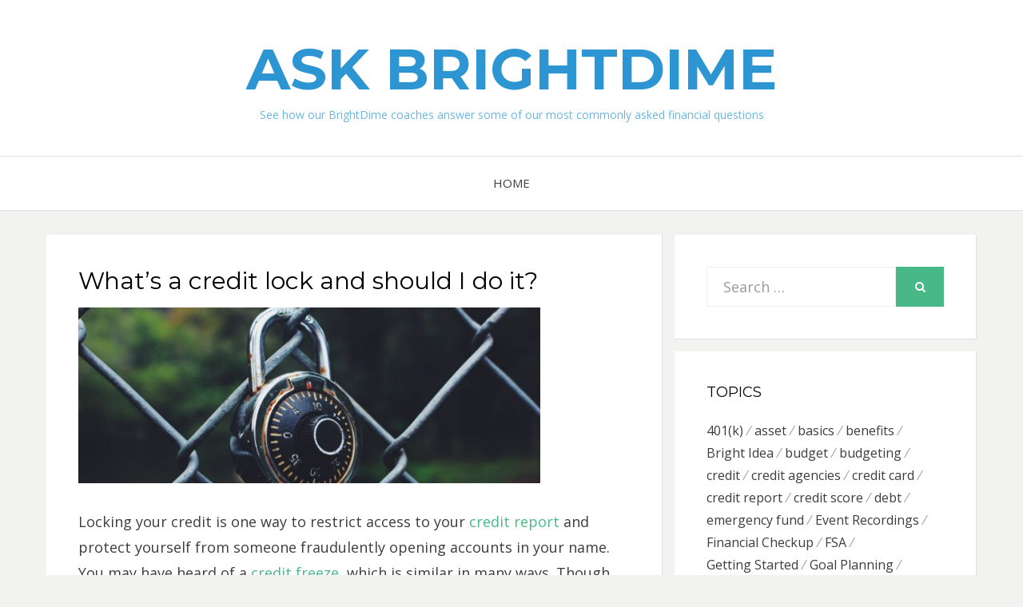

--- FILE ---
content_type: text/html; charset=UTF-8
request_url: https://library.brightdime.com/2020/12/18/credit-lock/
body_size: 10520
content:
<!DOCTYPE html>
<html lang="en-US">
<head>
<meta charset="UTF-8">
<meta name="viewport" content="width=device-width, initial-scale=1.0">
<link rel="profile" href="http://gmpg.org/xfn/11">
<link rel="pingback" href="https://library.brightdime.com/xmlrpc.php" />

<title>What&#8217;s a credit lock and should I do it? &#8211; Ask Brightdime</title>
<meta name='robots' content='max-image-preview:large' />
	<style>img:is([sizes="auto" i], [sizes^="auto," i]) { contain-intrinsic-size: 3000px 1500px }</style>
	<link rel='dns-prefetch' href='//fonts.googleapis.com' />
<link rel="alternate" type="application/rss+xml" title="Ask Brightdime &raquo; Feed" href="https://library.brightdime.com/feed/" />
<link rel="alternate" type="application/rss+xml" title="Ask Brightdime &raquo; Comments Feed" href="https://library.brightdime.com/comments/feed/" />
<script type="text/javascript">
/* <![CDATA[ */
window._wpemojiSettings = {"baseUrl":"https:\/\/s.w.org\/images\/core\/emoji\/15.0.3\/72x72\/","ext":".png","svgUrl":"https:\/\/s.w.org\/images\/core\/emoji\/15.0.3\/svg\/","svgExt":".svg","source":{"concatemoji":"https:\/\/library.brightdime.com\/wp-includes\/js\/wp-emoji-release.min.js?ver=6.7.1"}};
/*! This file is auto-generated */
!function(i,n){var o,s,e;function c(e){try{var t={supportTests:e,timestamp:(new Date).valueOf()};sessionStorage.setItem(o,JSON.stringify(t))}catch(e){}}function p(e,t,n){e.clearRect(0,0,e.canvas.width,e.canvas.height),e.fillText(t,0,0);var t=new Uint32Array(e.getImageData(0,0,e.canvas.width,e.canvas.height).data),r=(e.clearRect(0,0,e.canvas.width,e.canvas.height),e.fillText(n,0,0),new Uint32Array(e.getImageData(0,0,e.canvas.width,e.canvas.height).data));return t.every(function(e,t){return e===r[t]})}function u(e,t,n){switch(t){case"flag":return n(e,"\ud83c\udff3\ufe0f\u200d\u26a7\ufe0f","\ud83c\udff3\ufe0f\u200b\u26a7\ufe0f")?!1:!n(e,"\ud83c\uddfa\ud83c\uddf3","\ud83c\uddfa\u200b\ud83c\uddf3")&&!n(e,"\ud83c\udff4\udb40\udc67\udb40\udc62\udb40\udc65\udb40\udc6e\udb40\udc67\udb40\udc7f","\ud83c\udff4\u200b\udb40\udc67\u200b\udb40\udc62\u200b\udb40\udc65\u200b\udb40\udc6e\u200b\udb40\udc67\u200b\udb40\udc7f");case"emoji":return!n(e,"\ud83d\udc26\u200d\u2b1b","\ud83d\udc26\u200b\u2b1b")}return!1}function f(e,t,n){var r="undefined"!=typeof WorkerGlobalScope&&self instanceof WorkerGlobalScope?new OffscreenCanvas(300,150):i.createElement("canvas"),a=r.getContext("2d",{willReadFrequently:!0}),o=(a.textBaseline="top",a.font="600 32px Arial",{});return e.forEach(function(e){o[e]=t(a,e,n)}),o}function t(e){var t=i.createElement("script");t.src=e,t.defer=!0,i.head.appendChild(t)}"undefined"!=typeof Promise&&(o="wpEmojiSettingsSupports",s=["flag","emoji"],n.supports={everything:!0,everythingExceptFlag:!0},e=new Promise(function(e){i.addEventListener("DOMContentLoaded",e,{once:!0})}),new Promise(function(t){var n=function(){try{var e=JSON.parse(sessionStorage.getItem(o));if("object"==typeof e&&"number"==typeof e.timestamp&&(new Date).valueOf()<e.timestamp+604800&&"object"==typeof e.supportTests)return e.supportTests}catch(e){}return null}();if(!n){if("undefined"!=typeof Worker&&"undefined"!=typeof OffscreenCanvas&&"undefined"!=typeof URL&&URL.createObjectURL&&"undefined"!=typeof Blob)try{var e="postMessage("+f.toString()+"("+[JSON.stringify(s),u.toString(),p.toString()].join(",")+"));",r=new Blob([e],{type:"text/javascript"}),a=new Worker(URL.createObjectURL(r),{name:"wpTestEmojiSupports"});return void(a.onmessage=function(e){c(n=e.data),a.terminate(),t(n)})}catch(e){}c(n=f(s,u,p))}t(n)}).then(function(e){for(var t in e)n.supports[t]=e[t],n.supports.everything=n.supports.everything&&n.supports[t],"flag"!==t&&(n.supports.everythingExceptFlag=n.supports.everythingExceptFlag&&n.supports[t]);n.supports.everythingExceptFlag=n.supports.everythingExceptFlag&&!n.supports.flag,n.DOMReady=!1,n.readyCallback=function(){n.DOMReady=!0}}).then(function(){return e}).then(function(){var e;n.supports.everything||(n.readyCallback(),(e=n.source||{}).concatemoji?t(e.concatemoji):e.wpemoji&&e.twemoji&&(t(e.twemoji),t(e.wpemoji)))}))}((window,document),window._wpemojiSettings);
/* ]]> */
</script>
<style id='wp-emoji-styles-inline-css' type='text/css'>

	img.wp-smiley, img.emoji {
		display: inline !important;
		border: none !important;
		box-shadow: none !important;
		height: 1em !important;
		width: 1em !important;
		margin: 0 0.07em !important;
		vertical-align: -0.1em !important;
		background: none !important;
		padding: 0 !important;
	}
</style>
<link rel='stylesheet' id='wp-block-library-css' href='https://library.brightdime.com/wp-includes/css/dist/block-library/style.min.css?ver=6.7.1' type='text/css' media='all' />
<style id='classic-theme-styles-inline-css' type='text/css'>
/*! This file is auto-generated */
.wp-block-button__link{color:#fff;background-color:#32373c;border-radius:9999px;box-shadow:none;text-decoration:none;padding:calc(.667em + 2px) calc(1.333em + 2px);font-size:1.125em}.wp-block-file__button{background:#32373c;color:#fff;text-decoration:none}
</style>
<style id='global-styles-inline-css' type='text/css'>
:root{--wp--preset--aspect-ratio--square: 1;--wp--preset--aspect-ratio--4-3: 4/3;--wp--preset--aspect-ratio--3-4: 3/4;--wp--preset--aspect-ratio--3-2: 3/2;--wp--preset--aspect-ratio--2-3: 2/3;--wp--preset--aspect-ratio--16-9: 16/9;--wp--preset--aspect-ratio--9-16: 9/16;--wp--preset--color--black: #000000;--wp--preset--color--cyan-bluish-gray: #abb8c3;--wp--preset--color--white: #ffffff;--wp--preset--color--pale-pink: #f78da7;--wp--preset--color--vivid-red: #cf2e2e;--wp--preset--color--luminous-vivid-orange: #ff6900;--wp--preset--color--luminous-vivid-amber: #fcb900;--wp--preset--color--light-green-cyan: #7bdcb5;--wp--preset--color--vivid-green-cyan: #00d084;--wp--preset--color--pale-cyan-blue: #8ed1fc;--wp--preset--color--vivid-cyan-blue: #0693e3;--wp--preset--color--vivid-purple: #9b51e0;--wp--preset--gradient--vivid-cyan-blue-to-vivid-purple: linear-gradient(135deg,rgba(6,147,227,1) 0%,rgb(155,81,224) 100%);--wp--preset--gradient--light-green-cyan-to-vivid-green-cyan: linear-gradient(135deg,rgb(122,220,180) 0%,rgb(0,208,130) 100%);--wp--preset--gradient--luminous-vivid-amber-to-luminous-vivid-orange: linear-gradient(135deg,rgba(252,185,0,1) 0%,rgba(255,105,0,1) 100%);--wp--preset--gradient--luminous-vivid-orange-to-vivid-red: linear-gradient(135deg,rgba(255,105,0,1) 0%,rgb(207,46,46) 100%);--wp--preset--gradient--very-light-gray-to-cyan-bluish-gray: linear-gradient(135deg,rgb(238,238,238) 0%,rgb(169,184,195) 100%);--wp--preset--gradient--cool-to-warm-spectrum: linear-gradient(135deg,rgb(74,234,220) 0%,rgb(151,120,209) 20%,rgb(207,42,186) 40%,rgb(238,44,130) 60%,rgb(251,105,98) 80%,rgb(254,248,76) 100%);--wp--preset--gradient--blush-light-purple: linear-gradient(135deg,rgb(255,206,236) 0%,rgb(152,150,240) 100%);--wp--preset--gradient--blush-bordeaux: linear-gradient(135deg,rgb(254,205,165) 0%,rgb(254,45,45) 50%,rgb(107,0,62) 100%);--wp--preset--gradient--luminous-dusk: linear-gradient(135deg,rgb(255,203,112) 0%,rgb(199,81,192) 50%,rgb(65,88,208) 100%);--wp--preset--gradient--pale-ocean: linear-gradient(135deg,rgb(255,245,203) 0%,rgb(182,227,212) 50%,rgb(51,167,181) 100%);--wp--preset--gradient--electric-grass: linear-gradient(135deg,rgb(202,248,128) 0%,rgb(113,206,126) 100%);--wp--preset--gradient--midnight: linear-gradient(135deg,rgb(2,3,129) 0%,rgb(40,116,252) 100%);--wp--preset--font-size--small: 13px;--wp--preset--font-size--medium: 20px;--wp--preset--font-size--large: 36px;--wp--preset--font-size--x-large: 42px;--wp--preset--spacing--20: 0.44rem;--wp--preset--spacing--30: 0.67rem;--wp--preset--spacing--40: 1rem;--wp--preset--spacing--50: 1.5rem;--wp--preset--spacing--60: 2.25rem;--wp--preset--spacing--70: 3.38rem;--wp--preset--spacing--80: 5.06rem;--wp--preset--shadow--natural: 6px 6px 9px rgba(0, 0, 0, 0.2);--wp--preset--shadow--deep: 12px 12px 50px rgba(0, 0, 0, 0.4);--wp--preset--shadow--sharp: 6px 6px 0px rgba(0, 0, 0, 0.2);--wp--preset--shadow--outlined: 6px 6px 0px -3px rgba(255, 255, 255, 1), 6px 6px rgba(0, 0, 0, 1);--wp--preset--shadow--crisp: 6px 6px 0px rgba(0, 0, 0, 1);}:where(.is-layout-flex){gap: 0.5em;}:where(.is-layout-grid){gap: 0.5em;}body .is-layout-flex{display: flex;}.is-layout-flex{flex-wrap: wrap;align-items: center;}.is-layout-flex > :is(*, div){margin: 0;}body .is-layout-grid{display: grid;}.is-layout-grid > :is(*, div){margin: 0;}:where(.wp-block-columns.is-layout-flex){gap: 2em;}:where(.wp-block-columns.is-layout-grid){gap: 2em;}:where(.wp-block-post-template.is-layout-flex){gap: 1.25em;}:where(.wp-block-post-template.is-layout-grid){gap: 1.25em;}.has-black-color{color: var(--wp--preset--color--black) !important;}.has-cyan-bluish-gray-color{color: var(--wp--preset--color--cyan-bluish-gray) !important;}.has-white-color{color: var(--wp--preset--color--white) !important;}.has-pale-pink-color{color: var(--wp--preset--color--pale-pink) !important;}.has-vivid-red-color{color: var(--wp--preset--color--vivid-red) !important;}.has-luminous-vivid-orange-color{color: var(--wp--preset--color--luminous-vivid-orange) !important;}.has-luminous-vivid-amber-color{color: var(--wp--preset--color--luminous-vivid-amber) !important;}.has-light-green-cyan-color{color: var(--wp--preset--color--light-green-cyan) !important;}.has-vivid-green-cyan-color{color: var(--wp--preset--color--vivid-green-cyan) !important;}.has-pale-cyan-blue-color{color: var(--wp--preset--color--pale-cyan-blue) !important;}.has-vivid-cyan-blue-color{color: var(--wp--preset--color--vivid-cyan-blue) !important;}.has-vivid-purple-color{color: var(--wp--preset--color--vivid-purple) !important;}.has-black-background-color{background-color: var(--wp--preset--color--black) !important;}.has-cyan-bluish-gray-background-color{background-color: var(--wp--preset--color--cyan-bluish-gray) !important;}.has-white-background-color{background-color: var(--wp--preset--color--white) !important;}.has-pale-pink-background-color{background-color: var(--wp--preset--color--pale-pink) !important;}.has-vivid-red-background-color{background-color: var(--wp--preset--color--vivid-red) !important;}.has-luminous-vivid-orange-background-color{background-color: var(--wp--preset--color--luminous-vivid-orange) !important;}.has-luminous-vivid-amber-background-color{background-color: var(--wp--preset--color--luminous-vivid-amber) !important;}.has-light-green-cyan-background-color{background-color: var(--wp--preset--color--light-green-cyan) !important;}.has-vivid-green-cyan-background-color{background-color: var(--wp--preset--color--vivid-green-cyan) !important;}.has-pale-cyan-blue-background-color{background-color: var(--wp--preset--color--pale-cyan-blue) !important;}.has-vivid-cyan-blue-background-color{background-color: var(--wp--preset--color--vivid-cyan-blue) !important;}.has-vivid-purple-background-color{background-color: var(--wp--preset--color--vivid-purple) !important;}.has-black-border-color{border-color: var(--wp--preset--color--black) !important;}.has-cyan-bluish-gray-border-color{border-color: var(--wp--preset--color--cyan-bluish-gray) !important;}.has-white-border-color{border-color: var(--wp--preset--color--white) !important;}.has-pale-pink-border-color{border-color: var(--wp--preset--color--pale-pink) !important;}.has-vivid-red-border-color{border-color: var(--wp--preset--color--vivid-red) !important;}.has-luminous-vivid-orange-border-color{border-color: var(--wp--preset--color--luminous-vivid-orange) !important;}.has-luminous-vivid-amber-border-color{border-color: var(--wp--preset--color--luminous-vivid-amber) !important;}.has-light-green-cyan-border-color{border-color: var(--wp--preset--color--light-green-cyan) !important;}.has-vivid-green-cyan-border-color{border-color: var(--wp--preset--color--vivid-green-cyan) !important;}.has-pale-cyan-blue-border-color{border-color: var(--wp--preset--color--pale-cyan-blue) !important;}.has-vivid-cyan-blue-border-color{border-color: var(--wp--preset--color--vivid-cyan-blue) !important;}.has-vivid-purple-border-color{border-color: var(--wp--preset--color--vivid-purple) !important;}.has-vivid-cyan-blue-to-vivid-purple-gradient-background{background: var(--wp--preset--gradient--vivid-cyan-blue-to-vivid-purple) !important;}.has-light-green-cyan-to-vivid-green-cyan-gradient-background{background: var(--wp--preset--gradient--light-green-cyan-to-vivid-green-cyan) !important;}.has-luminous-vivid-amber-to-luminous-vivid-orange-gradient-background{background: var(--wp--preset--gradient--luminous-vivid-amber-to-luminous-vivid-orange) !important;}.has-luminous-vivid-orange-to-vivid-red-gradient-background{background: var(--wp--preset--gradient--luminous-vivid-orange-to-vivid-red) !important;}.has-very-light-gray-to-cyan-bluish-gray-gradient-background{background: var(--wp--preset--gradient--very-light-gray-to-cyan-bluish-gray) !important;}.has-cool-to-warm-spectrum-gradient-background{background: var(--wp--preset--gradient--cool-to-warm-spectrum) !important;}.has-blush-light-purple-gradient-background{background: var(--wp--preset--gradient--blush-light-purple) !important;}.has-blush-bordeaux-gradient-background{background: var(--wp--preset--gradient--blush-bordeaux) !important;}.has-luminous-dusk-gradient-background{background: var(--wp--preset--gradient--luminous-dusk) !important;}.has-pale-ocean-gradient-background{background: var(--wp--preset--gradient--pale-ocean) !important;}.has-electric-grass-gradient-background{background: var(--wp--preset--gradient--electric-grass) !important;}.has-midnight-gradient-background{background: var(--wp--preset--gradient--midnight) !important;}.has-small-font-size{font-size: var(--wp--preset--font-size--small) !important;}.has-medium-font-size{font-size: var(--wp--preset--font-size--medium) !important;}.has-large-font-size{font-size: var(--wp--preset--font-size--large) !important;}.has-x-large-font-size{font-size: var(--wp--preset--font-size--x-large) !important;}
:where(.wp-block-post-template.is-layout-flex){gap: 1.25em;}:where(.wp-block-post-template.is-layout-grid){gap: 1.25em;}
:where(.wp-block-columns.is-layout-flex){gap: 2em;}:where(.wp-block-columns.is-layout-grid){gap: 2em;}
:root :where(.wp-block-pullquote){font-size: 1.5em;line-height: 1.6;}
</style>
<link rel='stylesheet' id='bezel-bootstrap-grid-css' href='https://library.brightdime.com/wp-content/themes/bezel/css/bootstrap-grid.css?ver=6.7.1' type='text/css' media='all' />
<link rel='stylesheet' id='font-awesome-css' href='https://library.brightdime.com/wp-content/themes/bezel/css/font-awesome.css?ver=6.7.1' type='text/css' media='all' />
<link rel='stylesheet' id='bezel-fonts-css' href='https://fonts.googleapis.com/css?family=Montserrat%3A400%2C700%7COpen+Sans%3A400%2C400i%2C700%2C700i&#038;subset=latin%2Clatin-ext' type='text/css' media='all' />
<link rel='stylesheet' id='bezel-style-css' href='https://library.brightdime.com/wp-content/themes/bezel/style.css?ver=6.7.1' type='text/css' media='all' />
<style id='bezel-style-inline-css' type='text/css'>
.credits-designer { clip: rect(1px, 1px, 1px, 1px); position: absolute; }
</style>
<script type="text/javascript" src="https://library.brightdime.com/wp-includes/js/jquery/jquery.min.js?ver=3.7.1" id="jquery-core-js"></script>
<script type="text/javascript" src="https://library.brightdime.com/wp-includes/js/jquery/jquery-migrate.min.js?ver=3.4.1" id="jquery-migrate-js"></script>
<link rel="https://api.w.org/" href="https://library.brightdime.com/wp-json/" /><link rel="alternate" title="JSON" type="application/json" href="https://library.brightdime.com/wp-json/wp/v2/posts/827" /><link rel="EditURI" type="application/rsd+xml" title="RSD" href="https://library.brightdime.com/xmlrpc.php?rsd" />
<meta name="generator" content="WordPress 6.7.1" />
<link rel="canonical" href="https://library.brightdime.com/2020/12/18/credit-lock/" />
<link rel='shortlink' href='https://library.brightdime.com/?p=827' />
<link rel="alternate" title="oEmbed (JSON)" type="application/json+oembed" href="https://library.brightdime.com/wp-json/oembed/1.0/embed?url=https%3A%2F%2Flibrary.brightdime.com%2F2020%2F12%2F18%2Fcredit-lock%2F" />
<link rel="alternate" title="oEmbed (XML)" type="text/xml+oembed" href="https://library.brightdime.com/wp-json/oembed/1.0/embed?url=https%3A%2F%2Flibrary.brightdime.com%2F2020%2F12%2F18%2Fcredit-lock%2F&#038;format=xml" />

	
		<style type="text/css">
			.site-title a,
		.site-title a:visited {
			color: #2d96d2;
		}
		.site-title a:hover,
		.site-title a:focus,
		.site-title a:active {
			opacity: 0.7;
		}
		.site-description {
			color: #2d96d2;
			opacity: 0.7;
		}
		</style>

<link rel="icon" href="https://brightdime-library.s3.us-east-2.amazonaws.com/wp-content/uploads/2017/08/30155122/brightdime_icon_black-150x150.png" sizes="32x32" />
<link rel="icon" href="https://brightdime-library.s3.us-east-2.amazonaws.com/wp-content/uploads/2017/08/30155122/brightdime_icon_black.png" sizes="192x192" />
<link rel="apple-touch-icon" href="https://brightdime-library.s3.us-east-2.amazonaws.com/wp-content/uploads/2017/08/30155122/brightdime_icon_black.png" />
<meta name="msapplication-TileImage" content="https://brightdime-library.s3.us-east-2.amazonaws.com/wp-content/uploads/2017/08/30155122/brightdime_icon_black.png" />
		<style type="text/css" id="wp-custom-css">
			/*
You can add your own CSS here.

Click the help icon above to learn more.
*/

.more-link, .more-link:visited{
background: #48B886;
}

.more-link:hover, .more-link:focus, .more-link:active {
  background: #2F9F6D;
}

.search-form .search-submit {
  background: #48B886;
}

.search-form .search-submit:hover {
  background: #2F9F6D;
}

.post-navigation a:hover, .post-navigation a:focus, .post-navigation a:active {
  color: #48B886;
}

.post-navigation .meta-nav {
  color: #48B886;
}
.entry-meta .posted-on a, .entry-meta .posted-on a:visited {
  color: #48B886;
}

.entry-meta .posted-on a:hover, .entry-meta .posted-on a:focus, .entry-meta .posted-on a:active {
  color: #2F9F6D;
}

a, a:visited {
  color: #48B886;
}

a:hover, a:focus, a:active {
  color: #2F9F6D;
}
.sf-menu > li > a:hover,
  .sf-menu > li > a:focus,
  .sf-menu > li > a:active {
    color: #2F9F6D;
  }
.sf-menu ul a:hover,
  .sf-menu ul a:focus,
  .sf-menu ul a:active {
    color: #2F9F6D;
}

 .sf-menu > li.current_page_item > a,
  .sf-menu > li.current-menu-item > a,
  .sf-menu > li.current_page_ancestor > a,
  .sf-menu > li.current-menu-ancestor > a,
  .sf-menu > li.current_page_parent > a,
  .sf-menu > li.current-menu-parent > a {
    color: #48B886;
  }

  .sf-menu > li li.current_page_item > a,
  .sf-menu > li li.current-menu-item > a,
  .sf-menu > li li.current_page_ancestor > a,
  .sf-menu > li li.current-menu-ancestor > a,
  .sf-menu > li li.current_page_parent > a,
  .sf-menu > li li.current-menu-parent > a {
    color: #48B886;
  }

button,
input[type="button"],
input[type="reset"],
input[type="submit"] {
  background: #48B886;
  border: 1px solid #48B886;
  color: #fff;
  cursor: pointer;
  display: inline-block;
  font-size: 12px;
  font-size: 0.75rem;
  line-height: normal;
  padding: 12px 24px;
  padding: 0.75rem 1.5rem;
  text-transform: uppercase;
  text-decoration: none;
  -webkit-appearance: button;
}

button:hover, button:focus, button:active,
input[type="button"]:hover,
input[type="button"]:focus,
input[type="button"]:active,
input[type="reset"]:hover,
input[type="reset"]:focus,
input[type="reset"]:active,
input[type="submit"]:hover,
input[type="submit"]:focus,
input[type="submit"]:active {
  background: #2F9F6D;
  color: #fff;
  outline: none;
}

.entry-title a:hover, .entry-title a:focus, .entry-title a:active,
.page-title a:hover,
.page-title a:focus,
.page-title a:active {
  color: #2F9F6D;
}

.page-title span {
  color: #2F9F6D;
}

.toggle-menu-wrapper a, .toggle-menu-wrapper a:visited {
  color: #48B886;
 }

.toggle-menu-wrapper a:hover, .toggle-menu-wrapper a:focus, .toggle-menu-wrapper a:active {
  color: #2F9F6D;
}

.site-primary-menu-responsive .primary-menu-responsive-close {
  color: #48b886;
}

.site-primary-menu-responsive .primary-menu-responsive-close:hover {
  color: #2f9f6D;
}

.primary-menu-responsive li.current_page_item > a,
.primary-menu-responsive li.current-menu-item > a,
.primary-menu-responsive li.current_page_ancestor > a,
.primary-menu-responsive li.current-menu-ancestor > a,
.primary-menu-responsive li.current_page_parent > a,
.primary-menu-responsive li.current-menu-parent > a {
  color: #48b886;
}

.primary-menu-responsive .dropdown-toggle.toggle-on:after {
  content: "\f077";
  color: #48B886;
}
.primary-menu-responsive a, .primary-menu-responsive a:visited {
  color: #48b886;
}

.primary-menu-responsive a:hover, .primary-menu-responsive a:focus, .primary-menu-responsive a:active {
  color: #48b886;
}

blockquote {
    color: #555;
    border-left: 6px solid #48b886;
    font-size: 21px;
    font-size: 1.3125rem;
    line-height: 1.3;
    margin: 0 auto 26px;
    margin: 0 auto 1.625rem;
    padding: 15px;
    padding: 0.9375rem;
    position: relative;
}

.pagination .page-numbers:hover {
  background: #2f9f6d;
  color: #fff;
}

.pagination .current.page-numbers {
  background: #48b886;
  color: #fff;
  font-weight: 700;
}

/* remove category tag from page */

.post-first-category{
	display: none;
	visibility: hidden;
}

.entry-meta-header-before {
	display: none;

}		</style>
		</head>
<body class="post-template-default single single-post postid-827 single-format-standard group-blog has-site-branding has-right-sidebar">
<div id="page" class="site-wrapper site">

	<header id="masthead" class="site-header">
		<div class="container">
			<div class="row">
				<div class="col-xxl-12">

					<div class="site-header-inside">

						<div class="site-branding-wrapper">
							<div class="site-logo-wrapper"></div>
							<div class="site-branding">
								<h2 class="site-title"><a href="https://library.brightdime.com/" title="Ask Brightdime" rel="home">Ask Brightdime</a></h2>
																<h3 class="site-description">See how our BrightDime coaches answer some of our most commonly asked financial questions</h3>
															</div>
						</div><!-- .site-branding-wrapper -->

						<div class="toggle-menu-wrapper">
							<a href="#main-navigation-responsive" title="Menu" class="toggle-menu-control">
								<span class="screen-reader-text">Menu</span>
							</a>
						</div>

					</div><!-- .site-header-inside -->

				</div><!-- .col-xxl-12 -->
			</div><!-- .row -->
		</div><!-- .container -->
	</header><!-- #masthead -->

	<nav id="site-navigation" class="main-navigation">
		<div class="container">
			<div class="row">
				<div class="col-xxl-12">

					<div class="main-navigation-inside">

						<a class="skip-link screen-reader-text" href="#content">Skip to content</a>

						<div class="site-primary-menu"><ul class="primary-menu sf-menu">
<li ><a href="https://library.brightdime.com/">Home</a></li></ul></div>

					</div><!-- .main-navigation-inside -->

				</div><!-- .col-xxl-12 -->
			</div><!-- .row -->
		</div><!-- .container -->
	</nav><!-- .main-navigation -->

	<div id="content" class="site-content">

	<div class="container">
		<div class="row">

			<div id="primary" class="content-area col-12 col-sm-12 col-md-12 col-lg-8 col-xl-8 col-xxl-8">
				<main id="main" class="site-main">

					<div id="post-wrapper" class="post-wrapper post-wrapper-single">
										
						
<article id="post-827" class="post-827 post type-post status-publish format-standard has-post-thumbnail hentry category-uncategorized tag-credit-agencies tag-credit-freeze tag-credit-history tag-credit-lock tag-credit-report tag-financial-checkup tag-getting-started tag-improve-credit">
	<div class="post-content-wrapper post-content-wrapper-single">
		<div class="entry-data-wrapper entry-data-wrapper-single">

			<div class="entry-header-wrapper">
				<div class="entry-meta entry-meta-header-before">
					<ul>
						<li><span class="posted-on"><span class="screen-reader-text">Posted on</span><a href="https://library.brightdime.com/2020/12/18/credit-lock/" rel="bookmark"> <time class="entry-date published" datetime="2020-12-18T09:30:00-05:00">December 18, 2020</time><time class="updated" datetime="2022-07-26T14:51:10-04:00">July 26, 2022</time></a></span></li>
						<li><span class="byline"> by <span class="author vcard"><a class="url fn n" href="https://library.brightdime.com/author/brightdime/">BrightDime</a></span></span></li>
					</ul>
				</div><!-- .entry-meta -->

				<header class="entry-header">
					<h1 class="entry-title">What&#8217;s a credit lock and should I do it?</h1>				</header><!-- .entry-header -->
			</div><!-- .entry-header-wrapper -->

			<div class="entry-content">
				
<figure class="wp-block-image is-resized"><img fetchpriority="high" decoding="async" src="https://brightdime-library.s3.us-east-2.amazonaws.com/wp-content/uploads/2019/01/31185137/password-lock-banner-300x114.jpg" alt="" class="wp-image-1623" width="578" height="220" srcset="https://brightdime-library.s3.us-east-2.amazonaws.com/wp-content/uploads/2019/01/31185137/password-lock-banner-300x114.jpg 300w, https://brightdime-library.s3.us-east-2.amazonaws.com/wp-content/uploads/2019/01/31185137/password-lock-banner-768x292.jpg 768w, https://brightdime-library.s3.us-east-2.amazonaws.com/wp-content/uploads/2019/01/31185137/password-lock-banner.jpg 820w" sizes="(max-width: 578px) 100vw, 578px" /></figure>



<p><span style="font-weight: 400;"></span></p>



<p><span style="font-weight: 400;">Locking your credit is one way to restrict access to your <a href="https://library.brightdime.com/2018/09/24/credit-report-basics/" target="_blank" rel="noopener noreferrer">credit report</a> and protect yourself from someone fraudulently opening accounts in your name. You may have heard of a </span><span style="font-weight: 400;"><a href="https://library.brightdime.com/2018/09/24/credit-freeze/" target="_blank" rel="noopener noreferrer">credit freeze</a></span><span style="font-weight: 400;">, which is similar in many ways. Though the terms are often used interchangeably, there are a few important differences.</span></p>



<blockquote class="wp-block-quote is-layout-flow wp-block-quote-is-layout-flow"><p><b>What is a credit lock?</b></p></blockquote>



<p><span style="font-weight: 400;"> A credit lock is a service offered by credit reporting agencies to restrict access to your credit report. To lock your report, you’ll need to contact <em>each</em> of the three credit reporting agencies (Experian, Equifax and TransUnion) and sign up for their credit lock service.</span></p>



<blockquote class="wp-block-quote is-layout-flow wp-block-quote-is-layout-flow"><p><b>When is my credit history usually accessed? </b></p></blockquote>



<p><span style="font-weight: 400;">Any time a loan, credit check or new credit account is requested in your name, </span><i><span style="font-weight: 400;">whether by you or someone else</span></i><span style="font-weight: 400;">, your credit history will be pulled from one or more of the credit agencies to assess your creditworthiness. These credit history pulls are themselves added to your credit report so you can see a history of requests in your name by accessing a free credit report at <a href="https://www.annualcreditreport.com/index.action" target="_blank" rel="noopener noreferrer">annualcreditreport.com. </a></span></p>



<blockquote class="wp-block-quote is-layout-flow wp-block-quote-is-layout-flow"><p><b>How does the credit lock work? </b></p></blockquote>



<p><span style="font-weight: 400;">When you lock your credit you prevent access to your credit reports. That means companies receiving a request for new credit in your name won’t be able to check your credit report and therefore shouldn&#8217;t complete the request. Since you usually don’t know which of the three credit agencies will get the credit request, you have to register for a credit lock with all of them for the most effective protection. </span></p>



<p><span style="font-weight: 400;">When your credit is locked, no one (even you) should be able to open a new credit account. So, if you want to apply for new credit, you must unlock your reports to allow a credit check. While it denies new lenders access to your report, your </span><i><span style="font-weight: 400;">current </span></i><span style="font-weight: 400;">lenders and their agencies can still access your report to send and receive data on your current accounts. </span></p>



<blockquote class="wp-block-quote is-layout-flow wp-block-quote-is-layout-flow"><p><b>How do I unlock my report?</b></p></blockquote>



<p><span style="font-weight: 400;"> This is one of the main differences between a credit freeze and a credit lock: ease and convenience. You can unlock and relock your credit report at any time using<em> each</em> credit agency’s app on your computer or mobile device. This provides almost instant access to your credit information. In contrast, a credit freeze requires a phone call or web access along with a Personal Identification Number (PIN) at <em>each</em> credit agency and could take up to 48 hours to unfreeze and freeze again.</span></p>



<blockquote class="wp-block-quote is-layout-flow wp-block-quote-is-layout-flow"><p><b>Can I lock or freeze my credit at all three credit agencies simultaneously?</b></p></blockquote>



<p><span style="font-weight: 400;">No. There’s no central place where you can lock or freeze all your reports at once. You’ll need to lock or freeze your credit reports at all three agencies for the most effective coverage.</span></p>



<blockquote class="wp-block-quote is-layout-flow wp-block-quote-is-layout-flow"><p><b>Is there a cost and where can I find more information?</b><b style="font-size: inherit;">&nbsp;</b></p></blockquote>



<p><span style="font-weight: 400;">One difference between a credit freeze and credit lock </span><span style="font-weight: 400;">as of December 2020 is that credit </span><em>freezes </em><span style="font-weight: 400;">are free and must be offered by the credit agency as mandated by federal law.</span></p>



<p><span style="font-weight: 400;">In contrast,</span><span style="font-weight: 400;"> each agency has its own credit lock product with different pricing, features and add-ons, so closely review what you’re signing up for.&nbsp;</span></p>



<blockquote class="wp-block-quote is-layout-flow wp-block-quote-is-layout-flow"><p><b>What other differences are there between credit locks and freezes?</b></p></blockquote>



<p><span style="font-weight: 400;">Credit freezes are mandated by the federal government and <i>must </i>be offered and adhere to specific rules. A credit lock is a product with some convenient features offered individually by each of the credit agencies as an alternative to a credit freeze. </span></p>



<p><span style="font-weight: 400;">Because of this, credit locks may not provide the same protections in the case of a breach. For example. some </span><span style="font-weight: 400;">service agreements contain an arbitration clause and a class-action waiver. This means that you may give up your right to sue the company or join a lawsuit if the lock fails.</span></p>



<p><span style="font-weight: 400;">Need help deciding if you need to do a credit lock or freeze? Hop on the <a href="http://brightdime.com/investor">BrightDime dashboard</a> and chat with a coach today!</span></p>



<p></p>
							</div><!-- .entry-content -->

			<footer class="entry-meta entry-meta-footer">
				<span class="cat-links">Posted in <a href="https://library.brightdime.com/category/uncategorized/" rel="category tag">Uncategorized</a></span><span class="tags-links">Tagged <a href="https://library.brightdime.com/tag/credit-agencies/" rel="tag">credit agencies</a>, <a href="https://library.brightdime.com/tag/credit-freeze/" rel="tag">credit freeze</a>, <a href="https://library.brightdime.com/tag/credit-history/" rel="tag">credit history</a>, <a href="https://library.brightdime.com/tag/credit-lock/" rel="tag">credit lock</a>, <a href="https://library.brightdime.com/tag/credit-report/" rel="tag">credit report</a>, <a href="https://library.brightdime.com/tag/financial-checkup/" rel="tag">Financial Checkup</a>, <a href="https://library.brightdime.com/tag/getting-started/" rel="tag">Getting Started</a>, <a href="https://library.brightdime.com/tag/improve-credit/" rel="tag">Improve Credit</a></span>			</footer><!-- .entry-meta -->

		</div><!-- .entry-data-wrapper -->
	</div><!-- .post-content-wrapper -->
</article><!-- #post-## -->

						
						
	<nav class="navigation post-navigation" aria-label="Posts">
		<h2 class="screen-reader-text">Post navigation</h2>
		<div class="nav-links"><div class="nav-previous"><a href="https://library.brightdime.com/2020/12/11/when-is-the-last-time-you-checked-your-credit-report/" rel="prev"><span class="meta-nav">Prev</span> <span class="post-title">When is the last time you checked your credit report?</span></a></div><div class="nav-next"><a href="https://library.brightdime.com/2020/12/19/should-you-lock-your-credit/" rel="next"><span class="meta-nav">Next</span> <span class="post-title">Should you lock your credit?</span></a></div></div>
	</nav>
						
										</div><!-- .post-wrapper -->

				</main><!-- #main -->
			</div><!-- #primary -->

			<div id="site-sidebar" class="sidebar-area col-12 col-sm-12 col-md-12 col-lg-4 col-xl-4 col-xxl-4">
	<div id="secondary" class="sidebar widget-area sidebar-widget-area">
		<aside id="search-2" class="widget widget_search">
<form role="search" method="get" class="search-form" action="https://library.brightdime.com/">
	<label>
		<span class="screen-reader-text">Search for:</span>
		<input type="search" class="search-field" placeholder="Search &hellip;" value="" name="s" title="Search for:" />
	</label>
	<button type="submit" class="search-submit"><span class="screen-reader-text">Search</span></button>
</form>
</aside><aside id="tag_cloud-3" class="widget widget_tag_cloud"><h2 class="widget-title">Topics</h2><div class="tagcloud"><a href="https://library.brightdime.com/tag/401k/" class="tag-cloud-link tag-link-5 tag-link-position-1" style="font-size: 12.253164556962pt;" aria-label="401(k) (26 items)">401(k)</a>
<a href="https://library.brightdime.com/tag/asset/" class="tag-cloud-link tag-link-25 tag-link-position-2" style="font-size: 8pt;" aria-label="asset (8 items)">asset</a>
<a href="https://library.brightdime.com/tag/basics/" class="tag-cloud-link tag-link-26 tag-link-position-3" style="font-size: 9.1518987341772pt;" aria-label="basics (11 items)">basics</a>
<a href="https://library.brightdime.com/tag/benefits/" class="tag-cloud-link tag-link-29 tag-link-position-4" style="font-size: 8.4430379746835pt;" aria-label="benefits (9 items)">benefits</a>
<a href="https://library.brightdime.com/tag/bright_idea/" class="tag-cloud-link tag-link-160 tag-link-position-5" style="font-size: 22pt;" aria-label="Bright Idea (337 items)">Bright Idea</a>
<a href="https://library.brightdime.com/tag/budget/" class="tag-cloud-link tag-link-51 tag-link-position-6" style="font-size: 12.962025316456pt;" aria-label="budget (31 items)">budget</a>
<a href="https://library.brightdime.com/tag/budgeting/" class="tag-cloud-link tag-link-99 tag-link-position-7" style="font-size: 9.7721518987342pt;" aria-label="budgeting (13 items)">budgeting</a>
<a href="https://library.brightdime.com/tag/credit/" class="tag-cloud-link tag-link-6 tag-link-position-8" style="font-size: 13.582278481013pt;" aria-label="credit (37 items)">credit</a>
<a href="https://library.brightdime.com/tag/credit-agencies/" class="tag-cloud-link tag-link-53 tag-link-position-9" style="font-size: 8.7974683544304pt;" aria-label="credit agencies (10 items)">credit agencies</a>
<a href="https://library.brightdime.com/tag/credit-card/" class="tag-cloud-link tag-link-43 tag-link-position-10" style="font-size: 11.810126582278pt;" aria-label="credit card (23 items)">credit card</a>
<a href="https://library.brightdime.com/tag/credit-report/" class="tag-cloud-link tag-link-52 tag-link-position-11" style="font-size: 10.924050632911pt;" aria-label="credit report (18 items)">credit report</a>
<a href="https://library.brightdime.com/tag/credit-score/" class="tag-cloud-link tag-link-22 tag-link-position-12" style="font-size: 10.215189873418pt;" aria-label="credit score (15 items)">credit score</a>
<a href="https://library.brightdime.com/tag/debt/" class="tag-cloud-link tag-link-12 tag-link-position-13" style="font-size: 13.936708860759pt;" aria-label="debt (41 items)">debt</a>
<a href="https://library.brightdime.com/tag/emergency-fund/" class="tag-cloud-link tag-link-3 tag-link-position-14" style="font-size: 10.037974683544pt;" aria-label="emergency fund (14 items)">emergency fund</a>
<a href="https://library.brightdime.com/tag/event-recordings/" class="tag-cloud-link tag-link-288 tag-link-position-15" style="font-size: 10.481012658228pt;" aria-label="Event Recordings (16 items)">Event Recordings</a>
<a href="https://library.brightdime.com/tag/financial-checkup/" class="tag-cloud-link tag-link-18 tag-link-position-16" style="font-size: 18.367088607595pt;" aria-label="Financial Checkup (130 items)">Financial Checkup</a>
<a href="https://library.brightdime.com/tag/fsa/" class="tag-cloud-link tag-link-28 tag-link-position-17" style="font-size: 8.4430379746835pt;" aria-label="FSA (9 items)">FSA</a>
<a href="https://library.brightdime.com/tag/getting-started/" class="tag-cloud-link tag-link-21 tag-link-position-18" style="font-size: 18.278481012658pt;" aria-label="Getting Started (128 items)">Getting Started</a>
<a href="https://library.brightdime.com/tag/goal-planning/" class="tag-cloud-link tag-link-20 tag-link-position-19" style="font-size: 17.215189873418pt;" aria-label="Goal Planning (96 items)">Goal Planning</a>
<a href="https://library.brightdime.com/tag/goals/" class="tag-cloud-link tag-link-23 tag-link-position-20" style="font-size: 10.746835443038pt;" aria-label="Goals (17 items)">Goals</a>
<a href="https://library.brightdime.com/tag/health/" class="tag-cloud-link tag-link-35 tag-link-position-21" style="font-size: 10.037974683544pt;" aria-label="health (14 items)">health</a>
<a href="https://library.brightdime.com/tag/healthcare/" class="tag-cloud-link tag-link-67 tag-link-position-22" style="font-size: 9.4177215189873pt;" aria-label="healthcare (12 items)">healthcare</a>
<a href="https://library.brightdime.com/tag/home-buying/" class="tag-cloud-link tag-link-205 tag-link-position-23" style="font-size: 11.810126582278pt;" aria-label="home buying (23 items)">home buying</a>
<a href="https://library.brightdime.com/tag/homeowners/" class="tag-cloud-link tag-link-166 tag-link-position-24" style="font-size: 11.455696202532pt;" aria-label="homeowners (21 items)">homeowners</a>
<a href="https://library.brightdime.com/tag/hsa/" class="tag-cloud-link tag-link-9 tag-link-position-25" style="font-size: 9.4177215189873pt;" aria-label="HSA (12 items)">HSA</a>
<a href="https://library.brightdime.com/tag/improve-credit/" class="tag-cloud-link tag-link-16 tag-link-position-26" style="font-size: 15.26582278481pt;" aria-label="Improve Credit (58 items)">Improve Credit</a>
<a href="https://library.brightdime.com/tag/insurance/" class="tag-cloud-link tag-link-68 tag-link-position-27" style="font-size: 11.455696202532pt;" aria-label="insurance (21 items)">insurance</a>
<a href="https://library.brightdime.com/tag/investing/" class="tag-cloud-link tag-link-158 tag-link-position-28" style="font-size: 13.139240506329pt;" aria-label="investing (33 items)">investing</a>
<a href="https://library.brightdime.com/tag/investments/" class="tag-cloud-link tag-link-159 tag-link-position-29" style="font-size: 11.810126582278pt;" aria-label="investments (23 items)">investments</a>
<a href="https://library.brightdime.com/tag/ira/" class="tag-cloud-link tag-link-94 tag-link-position-30" style="font-size: 10.481012658228pt;" aria-label="IRA (16 items)">IRA</a>
<a href="https://library.brightdime.com/tag/liability/" class="tag-cloud-link tag-link-42 tag-link-position-31" style="font-size: 8pt;" aria-label="liability (8 items)">liability</a>
<a href="https://library.brightdime.com/tag/loan/" class="tag-cloud-link tag-link-197 tag-link-position-32" style="font-size: 8.7974683544304pt;" aria-label="loan (10 items)">loan</a>
<a href="https://library.brightdime.com/tag/loans/" class="tag-cloud-link tag-link-7 tag-link-position-33" style="font-size: 12.962025316456pt;" aria-label="loans (31 items)">loans</a>
<a href="https://library.brightdime.com/tag/medical/" class="tag-cloud-link tag-link-30 tag-link-position-34" style="font-size: 9.1518987341772pt;" aria-label="medical (11 items)">medical</a>
<a href="https://library.brightdime.com/tag/mortgage/" class="tag-cloud-link tag-link-8 tag-link-position-35" style="font-size: 12.696202531646pt;" aria-label="mortgage (29 items)">mortgage</a>
<a href="https://library.brightdime.com/tag/pre-tax/" class="tag-cloud-link tag-link-36 tag-link-position-36" style="font-size: 9.7721518987342pt;" aria-label="pre-tax (13 items)">pre-tax</a>
<a href="https://library.brightdime.com/tag/rainy-day-fund/" class="tag-cloud-link tag-link-90 tag-link-position-37" style="font-size: 9.1518987341772pt;" aria-label="rainy day fund (11 items)">rainy day fund</a>
<a href="https://library.brightdime.com/tag/reduce-debt/" class="tag-cloud-link tag-link-17 tag-link-position-38" style="font-size: 15.443037974684pt;" aria-label="Reduce Debt (60 items)">Reduce Debt</a>
<a href="https://library.brightdime.com/tag/retirement/" class="tag-cloud-link tag-link-83 tag-link-position-39" style="font-size: 11.810126582278pt;" aria-label="retirement (23 items)">retirement</a>
<a href="https://library.brightdime.com/tag/save-more/" class="tag-cloud-link tag-link-19 tag-link-position-40" style="font-size: 17.037974683544pt;" aria-label="Save More (92 items)">Save More</a>
<a href="https://library.brightdime.com/tag/saving/" class="tag-cloud-link tag-link-61 tag-link-position-41" style="font-size: 13.670886075949pt;" aria-label="saving (38 items)">saving</a>
<a href="https://library.brightdime.com/tag/savings/" class="tag-cloud-link tag-link-85 tag-link-position-42" style="font-size: 10.746835443038pt;" aria-label="savings (17 items)">savings</a>
<a href="https://library.brightdime.com/tag/student-loan/" class="tag-cloud-link tag-link-13 tag-link-position-43" style="font-size: 10.037974683544pt;" aria-label="student loan (14 items)">student loan</a>
<a href="https://library.brightdime.com/tag/taxes/" class="tag-cloud-link tag-link-10 tag-link-position-44" style="font-size: 13.050632911392pt;" aria-label="taxes (32 items)">taxes</a>
<a href="https://library.brightdime.com/tag/tax-return/" class="tag-cloud-link tag-link-132 tag-link-position-45" style="font-size: 8.7974683544304pt;" aria-label="tax return (10 items)">tax return</a></div>
</aside>	</div><!-- .sidebar -->
</div><!-- .col-* columns of main sidebar -->

		</div><!-- .row -->
	</div><!-- .container -->


	</div><!-- #content -->

	<footer id="colophon" class="site-footer">
		
<div class="site-info">
	<div class="site-info-inside">

		<div class="container">
			<div class="row">
				<div class="col-xxl-12">

					<div class="credits-wrapper">
						<div class="credits credits-blog">© Copyright 2024 &#8211; <a href="/">BrightDime</a></div><div class="credits credits-designer">Bezel Theme by <a href="https://simplefreethemes.com" title="SimpleFreeThemes">SimpleFreeThemes</a> <span>&sdot;</span> Powered by <a href="https://wordpress.org" title="WordPress">WordPress</a></div>					</div><!-- .credits -->

				</div><!-- .col -->
			</div><!-- .row -->
		</div><!-- .container -->

	</div><!-- .site-info-inside -->
</div><!-- .site-info -->
	</footer><!-- #colophon -->

</div><!-- #page .site-wrapper -->

<script type="text/javascript" src="https://library.brightdime.com/wp-content/themes/bezel/js/enquire.js?ver=2.1.2" id="enquire-js"></script>
<script type="text/javascript" src="https://library.brightdime.com/wp-content/themes/bezel/js/hover-intent.js?ver=r7" id="hover-intent-js"></script>
<script type="text/javascript" src="https://library.brightdime.com/wp-content/themes/bezel/js/superfish.js?ver=1.7.7" id="superfish-js"></script>
<script type="text/javascript" src="https://library.brightdime.com/wp-content/themes/bezel/js/custom.js?ver=1.0" id="bezel-custom-js"></script>
</body>
</html>
